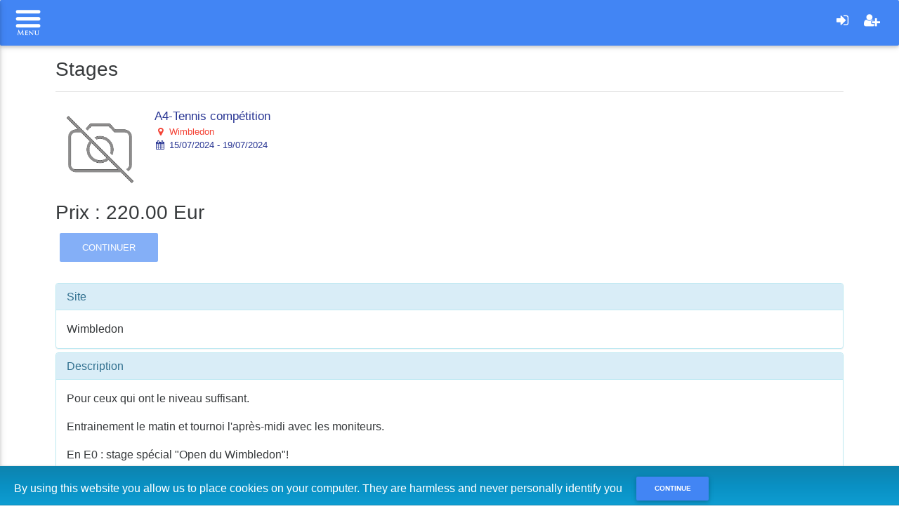

--- FILE ---
content_type: application/javascript
request_url: https://www3.iclub.be/js/bootstrap-select.min.js
body_size: 22471
content:
/*!
 * Bootstrap-select v1.13.9 (https://developer.snapappointments.com/bootstrap-select)
 *
 * Copyright 2012-2019 SnapAppointments, LLC
 * Licensed under MIT (https://github.com/snapappointments/bootstrap-select/blob/master/LICENSE)
 */

! function(e, t) {
    void 0 === e && void 0 !== window && (e = window), "function" == typeof define && define.amd ? define(["jquery"], function(e) {
        return t(e)
    }) : "object" == typeof module && module.exports ? module.exports = t(require("jquery")) : t(e.jQuery)
}(this, function(e) {
    ! function(z) {
        "use strict";
        var d = ["sanitize", "whiteList", "sanitizeFn"],
            l = ["background", "cite", "href", "itemtype", "longdesc", "poster", "src", "xlink:href"],
            e = {
                "*": ["class", "dir", "id", "lang", "role", "tabindex", "style", /^aria-[\w-]*$/i],
                a: ["target", "href", "title", "rel"],
                area: [],
                b: [],
                br: [],
                col: [],
                code: [],
                div: [],
                em: [],
                hr: [],
                h1: [],
                h2: [],
                h3: [],
                h4: [],
                h5: [],
                h6: [],
                i: [],
                img: ["src", "alt", "title", "width", "height"],
                li: [],
                ol: [],
                p: [],
                pre: [],
                s: [],
                small: [],
                span: [],
                sub: [],
                sup: [],
                strong: [],
                u: [],
                ul: []
            },
            r = /^(?:(?:https?|mailto|ftp|tel|file):|[^&:/?#]*(?:[/?#]|$))/gi,
            a = /^data:(?:image\/(?:bmp|gif|jpeg|jpg|png|tiff|webp)|video\/(?:mpeg|mp4|ogg|webm)|audio\/(?:mp3|oga|ogg|opus));base64,[a-z0-9+/]+=*$/i;

        function v(e, t) {
            var i = e.nodeName.toLowerCase();
            if (-1 !== z.inArray(i, t)) return -1 === z.inArray(i, l) || Boolean(e.nodeValue.match(r) || e.nodeValue.match(a));
            for (var s = z(t).filter(function(e, t) {
                    return t instanceof RegExp
                }), n = 0, o = s.length; n < o; n++)
                if (i.match(s[n])) return !0;
            return !1
        }

        function B(e, t, i) {
            if (i && "function" == typeof i) return i(e);
            for (var s = Object.keys(t), n = 0, o = e.length; n < o; n++)
                for (var l = e[n].querySelectorAll("*"), r = 0, a = l.length; r < a; r++) {
                    var c = l[r],
                        d = c.nodeName.toLowerCase();
                    if (-1 !== s.indexOf(d))
                        for (var h = [].slice.call(c.attributes), p = [].concat(t["*"] || [], t[d] || []), u = 0, f = h.length; u < f; u++) {
                            var m = h[u];
                            v(m, p) || c.removeAttribute(m.nodeName)
                        } else c.parentNode.removeChild(c)
                }
        }
        "classList" in document.createElement("_") || function(e) {
            if ("Element" in e) {
                var t = "classList",
                    i = "prototype",
                    s = e.Element[i],
                    n = Object,
                    o = function() {
                        var i = z(this);
                        return {
                            add: function(e) {
                                return e = Array.prototype.slice.call(arguments).join(" "), i.addClass(e)
                            },
                            remove: function(e) {
                                return e = Array.prototype.slice.call(arguments).join(" "), i.removeClass(e)
                            },
                            toggle: function(e, t) {
                                return i.toggleClass(e, t)
                            },
                            contains: function(e) {
                                return i.hasClass(e)
                            }
                        }
                    };
                if (n.defineProperty) {
                    var l = {
                        get: o,
                        enumerable: !0,
                        configurable: !0
                    };
                    try {
                        n.defineProperty(s, t, l)
                    } catch (e) {
                        void 0 !== e.number && -2146823252 !== e.number || (l.enumerable = !1, n.defineProperty(s, t, l))
                    }
                } else n[i].__defineGetter__ && s.__defineGetter__(t, o)
            }
        }(window);
        var t, c, i, s = document.createElement("_");
        if (s.classList.add("c1", "c2"), !s.classList.contains("c2")) {
            var n = DOMTokenList.prototype.add,
                o = DOMTokenList.prototype.remove;
            DOMTokenList.prototype.add = function() {
                Array.prototype.forEach.call(arguments, n.bind(this))
            }, DOMTokenList.prototype.remove = function() {
                Array.prototype.forEach.call(arguments, o.bind(this))
            }
        }
        if (s.classList.toggle("c3", !1), s.classList.contains("c3")) {
            var h = DOMTokenList.prototype.toggle;
            DOMTokenList.prototype.toggle = function(e, t) {
                return 1 in arguments && !this.contains(e) == !t ? t : h.call(this, e)
            }
        }

        function E(e) {
            var t, i = [],
                s = e.selectedOptions;
            if (e.multiple)
                for (var n = 0, o = s.length; n < o; n++) t = s[n], i.push(t.value || t.text);
            else i = e.value;
            return i
        }
        s = null, String.prototype.startsWith || (t = function() {
            try {
                var e = {},
                    t = Object.defineProperty,
                    i = t(e, e, e) && t
            } catch (e) {}
            return i
        }(), c = {}.toString, i = function(e) {
            if (null == this) throw new TypeError;
            var t = String(this);
            if (e && "[object RegExp]" == c.call(e)) throw new TypeError;
            var i = t.length,
                s = String(e),
                n = s.length,
                o = 1 < arguments.length ? arguments[1] : void 0,
                l = o ? Number(o) : 0;
            l != l && (l = 0);
            var r = Math.min(Math.max(l, 0), i);
            if (i < n + r) return !1;
            for (var a = -1; ++a < n;)
                if (t.charCodeAt(r + a) != s.charCodeAt(a)) return !1;
            return !0
        }, t ? t(String.prototype, "startsWith", {
            value: i,
            configurable: !0,
            writable: !0
        }) : String.prototype.startsWith = i), Object.keys || (Object.keys = function(e, t, i) {
            for (t in i = [], e) i.hasOwnProperty.call(e, t) && i.push(t);
            return i
        }), HTMLSelectElement && !HTMLSelectElement.prototype.hasOwnProperty("selectedOptions") && Object.defineProperty(HTMLSelectElement.prototype, "selectedOptions", {
            get: function() {
                return this.querySelectorAll(":checked")
            }
        });
        var p = {
            useDefault: !1,
            _set: z.valHooks.select.set
        };
        z.valHooks.select.set = function(e, t) {
            return t && !p.useDefault && z(e).data("selected", !0), p._set.apply(this, arguments)
        };
        var C = null,
            u = function() {
                try {
                    return new Event("change"), !0
                } catch (e) {
                    return !1
                }
            }();

        function $(e, t, i, s) {
            for (var n = ["display", "subtext", "tokens"], o = !1, l = 0; l < n.length; l++) {
                var r = n[l],
                    a = e[r];
                if (a && (a = a.toString(), "display" === r && (a = a.replace(/<[^>]+>/g, "")), s && (a = w(a)), a = a.toUpperCase(), o = "contains" === i ? 0 <= a.indexOf(t) : a.startsWith(t))) break
            }
            return o
        }

        function L(e) {
            return parseInt(e, 10) || 0
        }
        z.fn.triggerNative = function(e) {
            var t, i = this[0];
            i.dispatchEvent ? (u ? t = new Event(e, {
                bubbles: !0
            }) : (t = document.createEvent("Event")).initEvent(e, !0, !1), i.dispatchEvent(t)) : i.fireEvent ? ((t = document.createEventObject()).eventType = e, i.fireEvent("on" + e, t)) : this.trigger(e)
        };
        var f = {
                "\xc0": "A",
                "\xc1": "A",
                "\xc2": "A",
                "\xc3": "A",
                "\xc4": "A",
                "\xc5": "A",
                "\xe0": "a",
                "\xe1": "a",
                "\xe2": "a",
                "\xe3": "a",
                "\xe4": "a",
                "\xe5": "a",
                "\xc7": "C",
                "\xe7": "c",
                "\xd0": "D",
                "\xf0": "d",
                "\xc8": "E",
                "\xc9": "E",
                "\xca": "E",
                "\xcb": "E",
                "\xe8": "e",
                "\xe9": "e",
                "\xea": "e",
                "\xeb": "e",
                "\xcc": "I",
                "\xcd": "I",
                "\xce": "I",
                "\xcf": "I",
                "\xec": "i",
                "\xed": "i",
                "\xee": "i",
                "\xef": "i",
                "\xd1": "N",
                "\xf1": "n",
                "\xd2": "O",
                "\xd3": "O",
                "\xd4": "O",
                "\xd5": "O",
                "\xd6": "O",
                "\xd8": "O",
                "\xf2": "o",
                "\xf3": "o",
                "\xf4": "o",
                "\xf5": "o",
                "\xf6": "o",
                "\xf8": "o",
                "\xd9": "U",
                "\xda": "U",
                "\xdb": "U",
                "\xdc": "U",
                "\xf9": "u",
                "\xfa": "u",
                "\xfb": "u",
                "\xfc": "u",
                "\xdd": "Y",
                "\xfd": "y",
                "\xff": "y",
                "\xc6": "Ae",
                "\xe6": "ae",
                "\xde": "Th",
                "\xfe": "th",
                "\xdf": "ss",
                "\u0100": "A",
                "\u0102": "A",
                "\u0104": "A",
                "\u0101": "a",
                "\u0103": "a",
                "\u0105": "a",
                "\u0106": "C",
                "\u0108": "C",
                "\u010a": "C",
                "\u010c": "C",
                "\u0107": "c",
                "\u0109": "c",
                "\u010b": "c",
                "\u010d": "c",
                "\u010e": "D",
                "\u0110": "D",
                "\u010f": "d",
                "\u0111": "d",
                "\u0112": "E",
                "\u0114": "E",
                "\u0116": "E",
                "\u0118": "E",
                "\u011a": "E",
                "\u0113": "e",
                "\u0115": "e",
                "\u0117": "e",
                "\u0119": "e",
                "\u011b": "e",
                "\u011c": "G",
                "\u011e": "G",
                "\u0120": "G",
                "\u0122": "G",
                "\u011d": "g",
                "\u011f": "g",
                "\u0121": "g",
                "\u0123": "g",
                "\u0124": "H",
                "\u0126": "H",
                "\u0125": "h",
                "\u0127": "h",
                "\u0128": "I",
                "\u012a": "I",
                "\u012c": "I",
                "\u012e": "I",
                "\u0130": "I",
                "\u0129": "i",
                "\u012b": "i",
                "\u012d": "i",
                "\u012f": "i",
                "\u0131": "i",
                "\u0134": "J",
                "\u0135": "j",
                "\u0136": "K",
                "\u0137": "k",
                "\u0138": "k",
                "\u0139": "L",
                "\u013b": "L",
                "\u013d": "L",
                "\u013f": "L",
                "\u0141": "L",
                "\u013a": "l",
                "\u013c": "l",
                "\u013e": "l",
                "\u0140": "l",
                "\u0142": "l",
                "\u0143": "N",
                "\u0145": "N",
                "\u0147": "N",
                "\u014a": "N",
                "\u0144": "n",
                "\u0146": "n",
                "\u0148": "n",
                "\u014b": "n",
                "\u014c": "O",
                "\u014e": "O",
                "\u0150": "O",
                "\u014d": "o",
                "\u014f": "o",
                "\u0151": "o",
                "\u0154": "R",
                "\u0156": "R",
                "\u0158": "R",
                "\u0155": "r",
                "\u0157": "r",
                "\u0159": "r",
                "\u015a": "S",
                "\u015c": "S",
                "\u015e": "S",
                "\u0160": "S",
                "\u015b": "s",
                "\u015d": "s",
                "\u015f": "s",
                "\u0161": "s",
                "\u0162": "T",
                "\u0164": "T",
                "\u0166": "T",
                "\u0163": "t",
                "\u0165": "t",
                "\u0167": "t",
                "\u0168": "U",
                "\u016a": "U",
                "\u016c": "U",
                "\u016e": "U",
                "\u0170": "U",
                "\u0172": "U",
                "\u0169": "u",
                "\u016b": "u",
                "\u016d": "u",
                "\u016f": "u",
                "\u0171": "u",
                "\u0173": "u",
                "\u0174": "W",
                "\u0175": "w",
                "\u0176": "Y",
                "\u0177": "y",
                "\u0178": "Y",
                "\u0179": "Z",
                "\u017b": "Z",
                "\u017d": "Z",
                "\u017a": "z",
                "\u017c": "z",
                "\u017e": "z",
                "\u0132": "IJ",
                "\u0133": "ij",
                "\u0152": "Oe",
                "\u0153": "oe",
                "\u0149": "'n",
                "\u017f": "s"
            },
            m = /[\xc0-\xd6\xd8-\xf6\xf8-\xff\u0100-\u017f]/g,
            g = RegExp("[\\u0300-\\u036f\\ufe20-\\ufe2f\\u20d0-\\u20ff\\u1ab0-\\u1aff\\u1dc0-\\u1dff]", "g");

        function b(e) {
            return f[e]
        }

        function w(e) {
            return (e = e.toString()) && e.replace(m, b).replace(g, "")
        }
        var x, I, k, y, S, O = (x = {
                "&": "&amp;",
                "<": "&lt;",
                ">": "&gt;",
                '"': "&quot;",
                "'": "&#x27;",
                "`": "&#x60;"
            }, I = function(e) {
                return x[e]
            }, k = "(?:" + Object.keys(x).join("|") + ")", y = RegExp(k), S = RegExp(k, "g"), function(e) {
                return e = null == e ? "" : "" + e, y.test(e) ? e.replace(S, I) : e
            }),
            T = {
                32: " ",
                48: "0",
                49: "1",
                50: "2",
                51: "3",
                52: "4",
                53: "5",
                54: "6",
                55: "7",
                56: "8",
                57: "9",
                59: ";",
                65: "A",
                66: "B",
                67: "C",
                68: "D",
                69: "E",
                70: "F",
                71: "G",
                72: "H",
                73: "I",
                74: "J",
                75: "K",
                76: "L",
                77: "M",
                78: "N",
                79: "O",
                80: "P",
                81: "Q",
                82: "R",
                83: "S",
                84: "T",
                85: "U",
                86: "V",
                87: "W",
                88: "X",
                89: "Y",
                90: "Z",
                96: "0",
                97: "1",
                98: "2",
                99: "3",
                100: "4",
                101: "5",
                102: "6",
                103: "7",
                104: "8",
                105: "9"
            },
            A = 27,
            N = 13,
            D = 32,
            H = 9,
            P = 38,
            W = 40,
            M = {
                success: !1,
                major: "3"
            };
        try {
            M.full = (z.fn.dropdown.Constructor.VERSION || "").split(" ")[0].split("."), M.major = M.full[0], M.success = !0
        } catch (e) {}
        var R = 0,
            U = ".bs.select",
            j = {
                DISABLED: "disabled",
                DIVIDER: "divider",
                SHOW: "open",
                DROPUP: "dropup",
                MENU: "dropdown-menu",
                MENURIGHT: "dropdown-menu-right",
                MENULEFT: "dropdown-menu-left",
                BUTTONCLASS: "form-control-fixed",
                POPOVERHEADER: "popover-title",
                ICONBASE: "glyphicon",
                TICKICON: "glyphicon-ok"
            },
            V = {
                MENU: "." + j.MENU
            },
            F = {
                span: document.createElement("span"),
                i: document.createElement("i"),
                subtext: document.createElement("small"),
                a: document.createElement("a"),
                li: document.createElement("li"),
                whitespace: document.createTextNode("\xa0"),
                fragment: document.createDocumentFragment()
            };
        F.a.setAttribute("role", "option"), F.subtext.className = "text-muted", F.text = F.span.cloneNode(!1), F.text.className = "text", F.checkMark = F.span.cloneNode(!1);
        var _ = new RegExp(P + "|" + W),
            q = new RegExp("^" + H + "$|" + A),
            G = function(e, t, i) {
                var s = F.li.cloneNode(!1);
                return e && (1 === e.nodeType || 11 === e.nodeType ? s.appendChild(e) : s.innerHTML = e), void 0 !== t && "" !== t && (s.className = t), null != i && s.classList.add("optgroup-" + i), s
            },
            K = function(e, t, i) {
                var s = F.a.cloneNode(!0);
                return e && (11 === e.nodeType ? s.appendChild(e) : s.insertAdjacentHTML("beforeend", e)), void 0 !== t && "" !== t && (s.className = t), "4" === M.major && s.classList.add("dropdown-item"), i && s.setAttribute("style", i), s
            },
            Y = function(e, t) {
                var i, s, n = F.text.cloneNode(!1);
                if (e.content) n.innerHTML = e.content;
                else {
                    if (n.textContent = e.text, e.icon) {
                        var o = F.whitespace.cloneNode(!1);
                        (s = (!0 === t ? F.i : F.span).cloneNode(!1)).className = e.iconBase + " " + e.icon, F.fragment.appendChild(s), F.fragment.appendChild(o)
                    }
                    e.subtext && ((i = F.subtext.cloneNode(!1)).textContent = e.subtext, n.appendChild(i))
                }
                if (!0 === t)
                    for (; 0 < n.childNodes.length;) F.fragment.appendChild(n.childNodes[0]);
                else F.fragment.appendChild(n);
                return F.fragment
            },
            Z = function(e) {
                var t, i, s = F.text.cloneNode(!1);
                if (s.innerHTML = e.label, e.icon) {
                    var n = F.whitespace.cloneNode(!1);
                    (i = F.span.cloneNode(!1)).className = e.iconBase + " " + e.icon, F.fragment.appendChild(i), F.fragment.appendChild(n)
                }
                return e.subtext && ((t = F.subtext.cloneNode(!1)).textContent = e.subtext, s.appendChild(t)), F.fragment.appendChild(s), F.fragment
            },
            J = function(e, t) {
                var i = this;
                p.useDefault || (z.valHooks.select.set = p._set, p.useDefault = !0), this.$element = z(e), this.$newElement = null, this.$button = null, this.$menu = null, this.options = t, this.selectpicker = {
                    main: {},
                    current: {},
                    search: {},
                    view: {},
                    keydown: {
                        keyHistory: "",
                        resetKeyHistory: {
                            start: function() {
                                return setTimeout(function() {
                                    i.selectpicker.keydown.keyHistory = ""
                                }, 800)
                            }
                        }
                    }
                }, null === this.options.title && (this.options.title = this.$element.attr("title"));
                var s = this.options.windowPadding;
                "number" == typeof s && (this.options.windowPadding = [s, s, s, s]), this.val = J.prototype.val, this.render = J.prototype.render, this.refresh = J.prototype.refresh, this.setStyle = J.prototype.setStyle, this.selectAll = J.prototype.selectAll, this.deselectAll = J.prototype.deselectAll, this.destroy = J.prototype.destroy, this.remove = J.prototype.remove, this.show = J.prototype.show, this.hide = J.prototype.hide, this.init()
            };

        function Q(e) {
            var r, a = arguments,
                c = e;
            if ([].shift.apply(a), !M.success) {
                try {
                    M.full = (z.fn.dropdown.Constructor.VERSION || "").split(" ")[0].split(".")
                } catch (e) {
                    J.BootstrapVersion ? M.full = J.BootstrapVersion.split(" ")[0].split(".") : (M.full = [M.major, "0", "0"], console.warn("There was an issue retrieving Bootstrap's version. Ensure Bootstrap is being loaded before bootstrap-select and there is no namespace collision. If loading Bootstrap asynchronously, the version may need to be manually specified via $.fn.selectpicker.Constructor.BootstrapVersion.", e))
                }
                M.major = M.full[0], M.success = !0
            }
            if ("4" === M.major) {
                var t = [];
                J.DEFAULTS.style === j.BUTTONCLASS && t.push({
                    name: "style",
                    className: "BUTTONCLASS"
                }), J.DEFAULTS.iconBase === j.ICONBASE && t.push({
                    name: "iconBase",
                    className: "ICONBASE"
                }), J.DEFAULTS.tickIcon === j.TICKICON && t.push({
                    name: "tickIcon",
                    className: "TICKICON"
                }), j.DIVIDER = "dropdown-divider", j.SHOW = "show", j.BUTTONCLASS = "btn-light", j.POPOVERHEADER = "popover-header", j.ICONBASE = "", j.TICKICON = "bs-ok-default";
                for (var i = 0; i < t.length; i++) {
                    e = t[i];
                    J.DEFAULTS[e.name] = j[e.className]
                }
            }
            var s = this.each(function() {
                var e = z(this);
                if (e.is("select")) {
                    var t = e.data("selectpicker"),
                        i = "object" == typeof c && c;
                    if (t) {
                        if (i)
                            for (var s in i) i.hasOwnProperty(s) && (t.options[s] = i[s])
                    } else {
                        var n = e.data();
                        for (var o in n) n.hasOwnProperty(o) && -1 !== z.inArray(o, d) && delete n[o];
                        var l = z.extend({}, J.DEFAULTS, z.fn.selectpicker.defaults || {}, n, i);
                        l.template = z.extend({}, J.DEFAULTS.template, z.fn.selectpicker.defaults ? z.fn.selectpicker.defaults.template : {}, n.template, i.template), e.data("selectpicker", t = new J(this, l))
                    }
                    "string" == typeof c && (r = t[c] instanceof Function ? t[c].apply(t, a) : t.options[c])
                }
            });
            return void 0 !== r ? r : s
        }
        J.VERSION = "1.13.9", J.DEFAULTS = {
            noneSelectedText: "Nothing selected",
            noneResultsText: "No results matched {0}",
            countSelectedText: function(e, t) {
                return 1 == e ? "{0} item selected" : "{0} items selected"
            },
            maxOptionsText: function(e, t) {
                return [1 == e ? "Limit reached ({n} item max)" : "Limit reached ({n} items max)", 1 == t ? "Group limit reached ({n} item max)" : "Group limit reached ({n} items max)"]
            },
            selectAllText: "Select All",
            deselectAllText: "Deselect All",
            doneButton: !1,
            doneButtonText: "Close",
            multipleSeparator: ", ",
            styleBase: "btn",
            style: j.BUTTONCLASS,
            size: "auto",
            title: null,
            selectedTextFormat: "values",
            width: !1,
            container: !1,
            hideDisabled: !1,
            showSubtext: !1,
            showIcon: !0,
            showContent: !0,
            dropupAuto: !0,
            header: !1,
            liveSearch: !1,
            liveSearchPlaceholder: null,
            liveSearchNormalize: !1,
            liveSearchStyle: "contains",
            actionsBox: !1,
            iconBase: j.ICONBASE,
            tickIcon: j.TICKICON,
            showTick: !1,
            template: {
                caret: '<span class="caret"></span>'
            },
            maxOptions: !1,
            mobile: !1,
            selectOnTab: !1,
            dropdownAlignRight: !1,
            windowPadding: 0,
            virtualScroll: 600,
            display: !1,
            sanitize: !0,
            sanitizeFn: null,
            whiteList: e
        }, J.prototype = {
            constructor: J,
            init: function() {
                var i = this,
                    e = this.$element.attr("id");
                this.selectId = R++, this.$element[0].classList.add("bs-select-hidden"), this.multiple = this.$element.prop("multiple"), this.autofocus = this.$element.prop("autofocus"), this.options.showTick = this.$element[0].classList.contains("show-tick"), this.$newElement = this.createDropdown(), this.$element.after(this.$newElement).prependTo(this.$newElement), this.$button = this.$newElement.children("button"), this.$menu = this.$newElement.children(V.MENU), this.$menuInner = this.$menu.children(".inner"), this.$searchbox = this.$menu.find("input"), this.$element[0].classList.remove("bs-select-hidden"), !0 === this.options.dropdownAlignRight && this.$menu[0].classList.add(j.MENURIGHT), void 0 !== e && this.$button.attr("data-id", e), this.checkDisabled(), this.clickListener(), this.options.liveSearch && this.liveSearchListener(), this.setStyle(), this.render(), this.setWidth(), this.options.container ? this.selectPosition() : this.$element.on("hide" + U, function() {
                    if (i.isVirtual()) {
                        var e = i.$menuInner[0],
                            t = e.firstChild.cloneNode(!1);
                        e.replaceChild(t, e.firstChild), e.scrollTop = 0
                    }
                }), this.$menu.data("this", this), this.$newElement.data("this", this), this.options.mobile && this.mobile(), this.$newElement.on({
                    "hide.bs.dropdown": function(e) {
                        i.$menuInner.attr("aria-expanded", !1), i.$element.trigger("hide" + U, e)
                    },
                    "hidden.bs.dropdown": function(e) {
                        i.$element.trigger("hidden" + U, e)
                    },
                    "show.bs.dropdown": function(e) {
                        i.$menuInner.attr("aria-expanded", !0), i.$element.trigger("show" + U, e)
                    },
                    "shown.bs.dropdown": function(e) {
                        i.$element.trigger("shown" + U, e)
                    }
                }), i.$element[0].hasAttribute("required") && this.$element.on("invalid" + U, function() {
                    i.$button[0].classList.add("bs-invalid"), i.$element.on("shown" + U + ".invalid", function() {
                        i.$element.val(i.$element.val()).off("shown" + U + ".invalid")
                    }).on("rendered" + U, function() {
                        this.validity.valid && i.$button[0].classList.remove("bs-invalid"), i.$element.off("rendered" + U)
                    }), i.$button.on("blur" + U, function() {
                        i.$element.trigger("focus").trigger("blur"), i.$button.off("blur" + U)
                    })
                }), setTimeout(function() {
                    i.createLi(), i.$element.trigger("loaded" + U)
                })
            },
            createDropdown: function() {
                var e = this.multiple || this.options.showTick ? " show-tick" : "",
                    t = "",
                    i = this.autofocus ? " autofocus" : "";
                M.major < 4 && this.$element.parent().hasClass("input-group") && (t = " input-group-btn");
                var s, n = "",
                    o = "",
                    l = "",
                    r = "";
                return this.options.header && (n = '<div class="' + j.POPOVERHEADER + '"><button type="button" class="close" aria-hidden="true">&times;</button>' + this.options.header + "</div>"), this.options.liveSearch && (o = '<div class="bs-searchbox"><input type="text" class="form-control" autocomplete="off"' + (null === this.options.liveSearchPlaceholder ? "" : ' placeholder="' + O(this.options.liveSearchPlaceholder) + '"') + ' role="textbox" aria-label="Search"></div>'), this.multiple && this.options.actionsBox && (l = '<div class="bs-actionsbox"><div class="btn-group btn-group-sm btn-block"><button type="button" class="actions-btn bs-select-all btn ' + j.BUTTONCLASS + '">' + this.options.selectAllText + '</button><button type="button" class="actions-btn bs-deselect-all btn ' + j.BUTTONCLASS + '">' + this.options.deselectAllText + "</button></div></div>"), this.multiple && this.options.doneButton && (r = '<div class="bs-donebutton"><div class="btn-group btn-block"><button type="button" class="btn btn-sm ' + j.BUTTONCLASS + '">' + this.options.doneButtonText + "</button></div></div>"), s = '<div class="dropdown bootstrap-select' + e + t + '"><button type="button" class="' + this.options.styleBase + ' dropdown-toggle" ' + ("static" === this.options.display ? 'data-display="static"' : "") + 'data-toggle="dropdown"' + i + ' role="button"><div class="filter-option"><div class="filter-option-inner"><div class="filter-option-inner-inner"></div></div> </div>' + ("4" === M.major ? "" : '<span class="bs-caret">' + this.options.template.caret + "</span>") + '</button><div class="' + j.MENU + " " + ("4" === M.major ? "" : j.SHOW) + '" role="combobox">' + n + o + l + '<div class="inner ' + j.SHOW + '" role="listbox" aria-expanded="false" tabindex="-1"><ul class="' + j.MENU + " inner " + ("4" === M.major ? j.SHOW : "") + '"></ul></div>' + r + "</div></div>", z(s)
            },
            setPositionData: function() {
                this.selectpicker.view.canHighlight = [];
                for (var e = 0; e < this.selectpicker.current.data.length; e++) {
                    var t = this.selectpicker.current.data[e],
                        i = !0;
                    "divider" === t.type ? (i = !1, t.height = this.sizeInfo.dividerHeight) : "optgroup-label" === t.type ? (i = !1, t.height = this.sizeInfo.dropdownHeaderHeight) : t.height = this.sizeInfo.liHeight, t.disabled && (i = !1), this.selectpicker.view.canHighlight.push(i), t.position = (0 === e ? 0 : this.selectpicker.current.data[e - 1].position) + t.height
                }
            },
            isVirtual: function() {
                return !1 !== this.options.virtualScroll && this.selectpicker.main.elements.length >= this.options.virtualScroll || !0 === this.options.virtualScroll
            },
            createView: function(T, e) {
                e = e || 0;
                var A = this;
                this.selectpicker.current = T ? this.selectpicker.search : this.selectpicker.main;
                var N, D, H = [];

                function i(e, t) {
                    var i, s, n, o, l, r, a, c, d, h, p = A.selectpicker.current.elements.length,
                        u = [],
                        f = !0,
                        m = A.isVirtual();
                    A.selectpicker.view.scrollTop = e, !0 === m && A.sizeInfo.hasScrollBar && A.$menu[0].offsetWidth > A.sizeInfo.totalMenuWidth && (A.sizeInfo.menuWidth = A.$menu[0].offsetWidth, A.sizeInfo.totalMenuWidth = A.sizeInfo.menuWidth + A.sizeInfo.scrollBarWidth, A.$menu.css("min-width", A.sizeInfo.menuWidth)), i = Math.ceil(A.sizeInfo.menuInnerHeight / A.sizeInfo.liHeight * 1.5), s = Math.round(p / i) || 1;
                    for (var v = 0; v < s; v++) {
                        var g = (v + 1) * i;
                        if (v === s - 1 && (g = p), u[v] = [v * i + (v ? 1 : 0), g], !p) break;
                        void 0 === l && e <= A.selectpicker.current.data[g - 1].position - A.sizeInfo.menuInnerHeight && (l = v)
                    }
                    if (void 0 === l && (l = 0), r = [A.selectpicker.view.position0, A.selectpicker.view.position1], n = Math.max(0, l - 1), o = Math.min(s - 1, l + 1), A.selectpicker.view.position0 = !1 === m ? 0 : Math.max(0, u[n][0]) || 0, A.selectpicker.view.position1 = !1 === m ? p : Math.min(p, u[o][1]) || 0, a = r[0] !== A.selectpicker.view.position0 || r[1] !== A.selectpicker.view.position1, void 0 !== A.activeIndex && (D = A.selectpicker.main.elements[A.prevActiveIndex], H = A.selectpicker.main.elements[A.activeIndex], N = A.selectpicker.main.elements[A.selectedIndex], t && (A.activeIndex !== A.selectedIndex && H && H.length && (H.classList.remove("active"), H.firstChild && H.firstChild.classList.remove("active")), A.activeIndex = void 0), A.activeIndex && A.activeIndex !== A.selectedIndex && N && N.length && (N.classList.remove("active"), N.firstChild && N.firstChild.classList.remove("active"))), void 0 !== A.prevActiveIndex && A.prevActiveIndex !== A.activeIndex && A.prevActiveIndex !== A.selectedIndex && D && D.length && (D.classList.remove("active"), D.firstChild && D.firstChild.classList.remove("active")), (t || a) && (c = A.selectpicker.view.visibleElements ? A.selectpicker.view.visibleElements.slice() : [], A.selectpicker.view.visibleElements = !1 === m ? A.selectpicker.current.elements : A.selectpicker.current.elements.slice(A.selectpicker.view.position0, A.selectpicker.view.position1), A.setOptionStatus(), (T || !1 === m && t) && (d = c, h = A.selectpicker.view.visibleElements, f = !(d.length === h.length && d.every(function(e, t) {
                            return e === h[t]
                        }))), (t || !0 === m) && f)) {
                        var b, w, x = A.$menuInner[0],
                            I = document.createDocumentFragment(),
                            k = x.firstChild.cloneNode(!1),
                            $ = A.selectpicker.view.visibleElements,
                            y = [];
                        x.replaceChild(k, x.firstChild);
                        v = 0;
                        for (var S = $.length; v < S; v++) {
                            var E, C, O = $[v];
                            A.options.sanitize && (E = O.lastChild) && (C = A.selectpicker.current.data[v + A.selectpicker.view.position0]) && C.content && !C.sanitized && (y.push(E), C.sanitized = !0), I.appendChild(O)
                        }
                        A.options.sanitize && y.length && B(y, A.options.whiteList, A.options.sanitizeFn), !0 === m && (b = 0 === A.selectpicker.view.position0 ? 0 : A.selectpicker.current.data[A.selectpicker.view.position0 - 1].position, w = A.selectpicker.view.position1 > p - 1 ? 0 : A.selectpicker.current.data[p - 1].position - A.selectpicker.current.data[A.selectpicker.view.position1 - 1].position, x.firstChild.style.marginTop = b + "px", x.firstChild.style.marginBottom = w + "px"), x.firstChild.appendChild(I)
                    }
                    if (A.prevActiveIndex = A.activeIndex, A.options.liveSearch) {
                        if (T && t) {
                            var z, L = 0;
                            A.selectpicker.view.canHighlight[L] || (L = 1 + A.selectpicker.view.canHighlight.slice(1).indexOf(!0)), z = A.selectpicker.view.visibleElements[L], A.selectpicker.view.currentActive && (A.selectpicker.view.currentActive.classList.remove("active"), A.selectpicker.view.currentActive.firstChild && A.selectpicker.view.currentActive.firstChild.classList.remove("active")), z && (z.classList.add("active"), z.firstChild && z.firstChild.classList.add("active")), A.activeIndex = (A.selectpicker.current.data[L] || {}).index
                        }
                    } else A.$menuInner.trigger("focus")
                }
                this.setPositionData(), i(e, !0), this.$menuInner.off("scroll.createView").on("scroll.createView", function(e, t) {
                    A.noScroll || i(this.scrollTop, t), A.noScroll = !1
                }), z(window).off("resize" + U + "." + this.selectId + ".createView").on("resize" + U + "." + this.selectId + ".createView", function() {
                    A.$newElement.hasClass(j.SHOW) && i(A.$menuInner[0].scrollTop)
                })
            },
            setPlaceholder: function() {
                var e = !1;
                if (this.options.title && !this.multiple) {
                    this.selectpicker.view.titleOption || (this.selectpicker.view.titleOption = document.createElement("option")), e = !0;
                    var t = this.$element[0],
                        i = !1,
                        s = !this.selectpicker.view.titleOption.parentNode;
                    if (s) this.selectpicker.view.titleOption.className = "bs-title-option", this.selectpicker.view.titleOption.value = "", i = void 0 === z(t.options[t.selectedIndex]).attr("selected") && void 0 === this.$element.data("selected");
                    (s || 0 !== this.selectpicker.view.titleOption.index) && t.insertBefore(this.selectpicker.view.titleOption, t.firstChild), i && (t.selectedIndex = 0)
                }
                return e
            },
            createLi: function() {
                var a = this,
                    f = this.options.iconBase,
                    m = ':not([hidden]):not([data-hidden="true"])',
                    v = [],
                    g = [],
                    c = 0,
                    b = 0,
                    e = this.setPlaceholder() ? 1 : 0;
                this.options.hideDisabled && (m += ":not(:disabled)"), !a.options.showTick && !a.multiple || F.checkMark.parentNode || (F.checkMark.className = f + " " + a.options.tickIcon + " check-mark", F.a.appendChild(F.checkMark));
                var t = this.$element[0].querySelectorAll("select > *" + m);

                function w(e) {
                    var t = g[g.length - 1];
                    t && "divider" === t.type && (t.optID || e.optID) || ((e = e || {}).type = "divider", v.push(G(!1, j.DIVIDER, e.optID ? e.optID + "div" : void 0)), g.push(e))
                }

                function x(e, t) {
                    if ((t = t || {}).divider = "true" === e.getAttribute("data-divider"), t.divider) w({
                        optID: t.optID
                    });
                    else {
                        var i = g.length,
                            s = e.style.cssText,
                            n = s ? O(s) : "",
                            o = (e.className || "") + (t.optgroupClass || "");
                        t.optID && (o = "opt " + o), t.text = e.textContent, t.content = e.getAttribute("data-content"), t.tokens = e.getAttribute("data-tokens"), t.subtext = e.getAttribute("data-subtext"), t.icon = e.getAttribute("data-icon"), t.iconBase = f;
                        var l = Y(t);
                        v.push(G(K(l, o, n), "", t.optID)), e.liIndex = i, t.display = t.content || t.text, t.type = "option", t.index = i, t.option = e, t.disabled = t.disabled || e.disabled, g.push(t);
                        var r = 0;
                        t.display && (r += t.display.length), t.subtext && (r += t.subtext.length), t.icon && (r += 1), c < r && (c = r, a.selectpicker.view.widestOption = v[v.length - 1])
                    }
                }

                function i(e, t) {
                    var i = t[e],
                        s = t[e - 1],
                        n = t[e + 1],
                        o = i.querySelectorAll("option" + m);
                    if (o.length) {
                        var l, r, a = {
                                label: O(i.label),
                                subtext: i.getAttribute("data-subtext"),
                                icon: i.getAttribute("data-icon"),
                                iconBase: f
                            },
                            c = " " + (i.className || "");
                        b++, s && w({
                            optID: b
                        });
                        var d = Z(a);
                        v.push(G(d, "dropdown-header" + c, b)), g.push({
                            display: a.label,
                            subtext: a.subtext,
                            type: "optgroup-label",
                            optID: b
                        });
                        for (var h = 0, p = o.length; h < p; h++) {
                            var u = o[h];
                            0 === h && (r = (l = g.length - 1) + p), x(u, {
                                headerIndex: l,
                                lastIndex: r,
                                optID: b,
                                optgroupClass: c,
                                disabled: i.disabled
                            })
                        }
                        n && w({
                            optID: b
                        })
                    }
                }
                for (var s = t.length; e < s; e++) {
                    var n = t[e];
                    "OPTGROUP" !== n.tagName ? x(n, {}) : i(e, t)
                }
                this.selectpicker.main.elements = v, this.selectpicker.main.data = g, this.selectpicker.current = this.selectpicker.main
            },
            findLis: function() {
                return this.$menuInner.find(".inner > li")
            },
            render: function() {
                this.setPlaceholder();
                var e, t, i = this,
                    s = this.$element[0].selectedOptions,
                    n = s.length,
                    o = this.$button[0],
                    l = o.querySelector(".filter-option-inner-inner"),
                    r = document.createTextNode(this.options.multipleSeparator),
                    a = F.fragment.cloneNode(!1),
                    c = !1;
                if (this.togglePlaceholder(), this.tabIndex(), "static" === this.options.selectedTextFormat) a = Y({
                    text: this.options.title
                }, !0);
                else if ((e = this.multiple && -1 !== this.options.selectedTextFormat.indexOf("count") && 1 < n) && (e = 1 < (t = this.options.selectedTextFormat.split(">")).length && n > t[1] || 1 === t.length && 2 <= n), !1 === e) {
                    for (var d = 0; d < n && d < 50; d++) {
                        var h = s[d],
                            p = {},
                            u = {
                                content: h.getAttribute("data-content"),
                                subtext: h.getAttribute("data-subtext"),
                                icon: h.getAttribute("data-icon")
                            };
                        this.multiple && 0 < d && a.appendChild(r.cloneNode(!1)), h.title ? p.text = h.title : u.content && i.options.showContent ? (p.content = u.content.toString(), c = !0) : (i.options.showIcon && (p.icon = u.icon, p.iconBase = this.options.iconBase), i.options.showSubtext && !i.multiple && u.subtext && (p.subtext = " " + u.subtext), p.text = h.textContent.trim()), a.appendChild(Y(p, !0))
                    }
                    49 < n && a.appendChild(document.createTextNode("..."))
                } else {
                    var f = ':not([hidden]):not([data-hidden="true"]):not([data-divider="true"])';
                    this.options.hideDisabled && (f += ":not(:disabled)");
                    var m = this.$element[0].querySelectorAll("select > option" + f + ", optgroup" + f + " option" + f).length,
                        v = "function" == typeof this.options.countSelectedText ? this.options.countSelectedText(n, m) : this.options.countSelectedText;
                    a = Y({
                        text: v.replace("{0}", n.toString()).replace("{1}", m.toString())
                    }, !0)
                }
                if (null == this.options.title && (this.options.title = this.$element.attr("title")), a.childNodes.length || (a = Y({
                        text: void 0 !== this.options.title ? this.options.title : this.options.noneSelectedText
                    }, !0)), o.title = a.textContent.replace(/<[^>]*>?/g, "").trim(), this.options.sanitize && c && B([a], i.options.whiteList, i.options.sanitizeFn), l.innerHTML = "", l.appendChild(a), M.major < 4 && this.$newElement[0].classList.contains("bs3-has-addon")) {
                    var g = o.querySelector(".filter-expand"),
                        b = l.cloneNode(!0);
                    b.className = "filter-expand", g ? o.replaceChild(b, g) : o.appendChild(b)
                }
                this.$element.trigger("rendered" + U)
            },
            setStyle: function(e, t) {
                var i, s = this.$button[0],
                    n = this.$newElement[0],
                    o = this.options.style.trim();
                this.$element.attr("class") && this.$newElement.addClass(this.$element.attr("class").replace(/selectpicker|mobile-device|bs-select-hidden|validate\[.*\]/gi, "")), M.major < 4 && (n.classList.add("bs3"), n.parentNode.classList.contains("input-group") && (n.previousElementSibling || n.nextElementSibling) && (n.previousElementSibling || n.nextElementSibling).classList.contains("input-group-addon") && n.classList.add("bs3-has-addon")), i = e ? e.trim() : o, "add" == t ? i && s.classList.add.apply(s.classList, i.split(" ")) : "remove" == t ? i && s.classList.remove.apply(s.classList, i.split(" ")) : (o && s.classList.remove.apply(s.classList, o.split(" ")), i && s.classList.add.apply(s.classList, i.split(" ")))
            },
            liHeight: function(e) {
                if (e || !1 !== this.options.size && !this.sizeInfo) {
                    this.sizeInfo || (this.sizeInfo = {});
                    var t = document.createElement("div"),
                        i = document.createElement("div"),
                        s = document.createElement("div"),
                        n = document.createElement("ul"),
                        o = document.createElement("li"),
                        l = document.createElement("li"),
                        r = document.createElement("li"),
                        a = document.createElement("a"),
                        c = document.createElement("span"),
                        d = this.options.header && 0 < this.$menu.find("." + j.POPOVERHEADER).length ? this.$menu.find("." + j.POPOVERHEADER)[0].cloneNode(!0) : null,
                        h = this.options.liveSearch ? document.createElement("div") : null,
                        p = this.options.actionsBox && this.multiple && 0 < this.$menu.find(".bs-actionsbox").length ? this.$menu.find(".bs-actionsbox")[0].cloneNode(!0) : null,
                        u = this.options.doneButton && this.multiple && 0 < this.$menu.find(".bs-donebutton").length ? this.$menu.find(".bs-donebutton")[0].cloneNode(!0) : null,
                        f = this.$element.find("option")[0];
                    if (this.sizeInfo.selectWidth = this.$newElement[0].offsetWidth, c.className = "text", a.className = "dropdown-item " + (f ? f.className : ""), t.className = this.$menu[0].parentNode.className + " " + j.SHOW, t.style.width = this.sizeInfo.selectWidth + "px", "auto" === this.options.width && (i.style.minWidth = 0), i.className = j.MENU + " " + j.SHOW, s.className = "inner " + j.SHOW, n.className = j.MENU + " inner " + ("4" === M.major ? j.SHOW : ""), o.className = j.DIVIDER, l.className = "dropdown-header", c.appendChild(document.createTextNode("\u200b")), a.appendChild(c), r.appendChild(a), l.appendChild(c.cloneNode(!0)), this.selectpicker.view.widestOption && n.appendChild(this.selectpicker.view.widestOption.cloneNode(!0)), n.appendChild(r), n.appendChild(o), n.appendChild(l), d && i.appendChild(d), h) {
                        var m = document.createElement("input");
                        h.className = "bs-searchbox", m.className = "form-control", h.appendChild(m), i.appendChild(h)
                    }
                    p && i.appendChild(p), s.appendChild(n), i.appendChild(s), u && i.appendChild(u), t.appendChild(i), document.body.appendChild(t);
                    var v, g = r.offsetHeight,
                        b = l ? l.offsetHeight : 0,
                        w = d ? d.offsetHeight : 0,
                        x = h ? h.offsetHeight : 0,
                        I = p ? p.offsetHeight : 0,
                        k = u ? u.offsetHeight : 0,
                        $ = z(o).outerHeight(!0),
                        y = !!window.getComputedStyle && window.getComputedStyle(i),
                        S = i.offsetWidth,
                        E = y ? null : z(i),
                        C = {
                            vert: L(y ? y.paddingTop : E.css("paddingTop")) + L(y ? y.paddingBottom : E.css("paddingBottom")) + L(y ? y.borderTopWidth : E.css("borderTopWidth")) + L(y ? y.borderBottomWidth : E.css("borderBottomWidth")),
                            horiz: L(y ? y.paddingLeft : E.css("paddingLeft")) + L(y ? y.paddingRight : E.css("paddingRight")) + L(y ? y.borderLeftWidth : E.css("borderLeftWidth")) + L(y ? y.borderRightWidth : E.css("borderRightWidth"))
                        },
                        O = {
                            vert: C.vert + L(y ? y.marginTop : E.css("marginTop")) + L(y ? y.marginBottom : E.css("marginBottom")) + 2,
                            horiz: C.horiz + L(y ? y.marginLeft : E.css("marginLeft")) + L(y ? y.marginRight : E.css("marginRight")) + 2
                        };
                    s.style.overflowY = "scroll", v = i.offsetWidth - S, document.body.removeChild(t), this.sizeInfo.liHeight = g, this.sizeInfo.dropdownHeaderHeight = b, this.sizeInfo.headerHeight = w, this.sizeInfo.searchHeight = x, this.sizeInfo.actionsHeight = I, this.sizeInfo.doneButtonHeight = k, this.sizeInfo.dividerHeight = $, this.sizeInfo.menuPadding = C, this.sizeInfo.menuExtras = O, this.sizeInfo.menuWidth = S, this.sizeInfo.totalMenuWidth = this.sizeInfo.menuWidth, this.sizeInfo.scrollBarWidth = v, this.sizeInfo.selectHeight = this.$newElement[0].offsetHeight, this.setPositionData()
                }
            },
            getSelectPosition: function() {
                var e, t = z(window),
                    i = this.$newElement.offset(),
                    s = z(this.options.container);
                this.options.container && s.length && !s.is("body") ? ((e = s.offset()).top += parseInt(s.css("borderTopWidth")), e.left += parseInt(s.css("borderLeftWidth"))) : e = {
                    top: 0,
                    left: 0
                };
                var n = this.options.windowPadding;
                this.sizeInfo.selectOffsetTop = i.top - e.top - t.scrollTop(), this.sizeInfo.selectOffsetBot = t.height() - this.sizeInfo.selectOffsetTop - this.sizeInfo.selectHeight - e.top - n[2], this.sizeInfo.selectOffsetLeft = i.left - e.left - t.scrollLeft(), this.sizeInfo.selectOffsetRight = t.width() - this.sizeInfo.selectOffsetLeft - this.sizeInfo.selectWidth - e.left - n[1], this.sizeInfo.selectOffsetTop -= n[0], this.sizeInfo.selectOffsetLeft -= n[3]
            },
            setMenuSize: function(e) {
                this.getSelectPosition();
                var t, i, s, n, o, l, r, a = this.sizeInfo.selectWidth,
                    c = this.sizeInfo.liHeight,
                    d = this.sizeInfo.headerHeight,
                    h = this.sizeInfo.searchHeight,
                    p = this.sizeInfo.actionsHeight,
                    u = this.sizeInfo.doneButtonHeight,
                    f = this.sizeInfo.dividerHeight,
                    m = this.sizeInfo.menuPadding,
                    v = 0;
                if (this.options.dropupAuto && (r = c * this.selectpicker.current.elements.length + m.vert, this.$newElement.toggleClass(j.DROPUP, this.sizeInfo.selectOffsetTop - this.sizeInfo.selectOffsetBot > this.sizeInfo.menuExtras.vert && r + this.sizeInfo.menuExtras.vert + 50 > this.sizeInfo.selectOffsetBot)), "auto" === this.options.size) n = 3 < this.selectpicker.current.elements.length ? 3 * this.sizeInfo.liHeight + this.sizeInfo.menuExtras.vert - 2 : 0, i = this.sizeInfo.selectOffsetBot - this.sizeInfo.menuExtras.vert, s = n + d + h + p + u, l = Math.max(n - m.vert, 0), this.$newElement.hasClass(j.DROPUP) && (i = this.sizeInfo.selectOffsetTop - this.sizeInfo.menuExtras.vert), t = (o = i) - d - h - p - u - m.vert;
                else if (this.options.size && "auto" != this.options.size && this.selectpicker.current.elements.length > this.options.size) {
                    for (var g = 0; g < this.options.size; g++) "divider" === this.selectpicker.current.data[g].type && v++;
                    t = (i = c * this.options.size + v * f + m.vert) - m.vert, o = i + d + h + p + u, s = l = ""
                }
                "auto" === this.options.dropdownAlignRight && this.$menu.toggleClass(j.MENURIGHT, this.sizeInfo.selectOffsetLeft > this.sizeInfo.selectOffsetRight && this.sizeInfo.selectOffsetRight < this.sizeInfo.totalMenuWidth - a), this.$menu.css({
                    "max-height": o + "px",
                    overflow: "hidden",
                    "min-height": s + "px"
                }), this.$menuInner.css({
                    "max-height": t + "px",
                    "overflow-y": "auto",
                    "min-height": l + "px"
                }), this.sizeInfo.menuInnerHeight = Math.max(t, 1), this.selectpicker.current.data.length && this.selectpicker.current.data[this.selectpicker.current.data.length - 1].position > this.sizeInfo.menuInnerHeight && (this.sizeInfo.hasScrollBar = !0, this.sizeInfo.totalMenuWidth = this.sizeInfo.menuWidth + this.sizeInfo.scrollBarWidth, this.$menu.css("min-width", this.sizeInfo.totalMenuWidth)), this.dropdown && this.dropdown._popper && this.dropdown._popper.update()
            },
            setSize: function(e) {
                if (this.liHeight(e), this.options.header && this.$menu.css("padding-top", 0), !1 !== this.options.size) {
                    var t, i = this,
                        s = z(window),
                        n = 0;
                    if (this.setMenuSize(), this.options.liveSearch && this.$searchbox.off("input.setMenuSize propertychange.setMenuSize").on("input.setMenuSize propertychange.setMenuSize", function() {
                            return i.setMenuSize()
                        }), "auto" === this.options.size ? s.off("resize" + U + "." + this.selectId + ".setMenuSize scroll" + U + "." + this.selectId + ".setMenuSize").on("resize" + U + "." + this.selectId + ".setMenuSize scroll" + U + "." + this.selectId + ".setMenuSize", function() {
                            return i.setMenuSize()
                        }) : this.options.size && "auto" != this.options.size && this.selectpicker.current.elements.length > this.options.size && s.off("resize" + U + "." + this.selectId + ".setMenuSize scroll" + U + "." + this.selectId + ".setMenuSize"), e) n = this.$menuInner[0].scrollTop;
                    else if (!i.multiple) {
                        var o = i.$element[0];
                        "number" == typeof(t = (o.options[o.selectedIndex] || {}).liIndex) && !1 !== i.options.size && (n = (n = i.sizeInfo.liHeight * t) - i.sizeInfo.menuInnerHeight / 2 + i.sizeInfo.liHeight / 2)
                    }
                    i.createView(!1, n)
                }
            },
            setWidth: function() {
                var i = this;
                "auto" === this.options.width ? requestAnimationFrame(function() {
                    i.$menu.css("min-width", "0"), i.$element.on("loaded" + U, function() {
                        i.liHeight(), i.setMenuSize();
                        var e = i.$newElement.clone().appendTo("body"),
                            t = e.css("width", "auto").children("button").outerWidth();
                        e.remove(), i.sizeInfo.selectWidth = Math.max(i.sizeInfo.totalMenuWidth, t), i.$newElement.css("width", i.sizeInfo.selectWidth + "px")
                    })
                }) : "fit" === this.options.width ? (this.$menu.css("min-width", ""), this.$newElement.css("width", "").addClass("fit-width")) : this.options.width ? (this.$menu.css("min-width", ""), this.$newElement.css("width", this.options.width)) : (this.$menu.css("min-width", ""), this.$newElement.css("width", "")), this.$newElement.hasClass("fit-width") && "fit" !== this.options.width && this.$newElement[0].classList.remove("fit-width")
            },
            selectPosition: function() {
                this.$bsContainer = z('<div class="bs-container" />');
                var s, n, o, l = this,
                    r = z(this.options.container),
                    e = function(e) {
                        var t = {},
                            i = l.options.display || !!z.fn.dropdown.Constructor.Default && z.fn.dropdown.Constructor.Default.display;
                        l.$bsContainer.addClass(e.attr("class").replace(/form-control|fit-width/gi, "")).toggleClass(j.DROPUP, e.hasClass(j.DROPUP)), s = e.offset(), r.is("body") ? n = {
                            top: 0,
                            left: 0
                        } : ((n = r.offset()).top += parseInt(r.css("borderTopWidth")) - r.scrollTop(), n.left += parseInt(r.css("borderLeftWidth")) - r.scrollLeft()), o = e.hasClass(j.DROPUP) ? 0 : e[0].offsetHeight, (M.major < 4 || "static" === i) && (t.top = s.top - n.top + o, t.left = s.left - n.left), t.width = e[0].offsetWidth, l.$bsContainer.css(t)
                    };
                this.$button.on("click.bs.dropdown.data-api", function() {
                    l.isDisabled() || (e(l.$newElement), l.$bsContainer.appendTo(l.options.container).toggleClass(j.SHOW, !l.$button.hasClass(j.SHOW)).append(l.$menu))
                }), z(window).off("resize" + U + "." + this.selectId + " scroll" + U + "." + this.selectId).on("resize" + U + "." + this.selectId + " scroll" + U + "." + this.selectId, function() {
                    l.$newElement.hasClass(j.SHOW) && e(l.$newElement)
                }), this.$element.on("hide" + U, function() {
                    l.$menu.data("height", l.$menu.height()), l.$bsContainer.detach()
                })
            },
            setOptionStatus: function() {
                var e = this;
                if (e.noScroll = !1, e.selectpicker.view.visibleElements && e.selectpicker.view.visibleElements.length)
                    for (var t = 0; t < e.selectpicker.view.visibleElements.length; t++) {
                        var i = e.selectpicker.current.data[t + e.selectpicker.view.position0],
                            s = i.option;
                        s && (e.setDisabled(i.index, i.disabled), e.setSelected(i.index, s.selected))
                    }
            },
            setSelected: function(e, t) {
                var i, s, n = this.selectpicker.main.elements[e],
                    o = this.selectpicker.main.data[e],
                    l = void 0 !== this.activeIndex,
                    r = this.activeIndex === e || t && !this.multiple && !l;
                o.selected = t, s = n.firstChild, t && (this.selectedIndex = e), n.classList.toggle("selected", t), n.classList.toggle("active", r), r && (this.selectpicker.view.currentActive = n, this.activeIndex = e), s && (s.classList.toggle("selected", t), s.classList.toggle("active", r), s.setAttribute("aria-selected", t)), r || !l && t && void 0 !== this.prevActiveIndex && ((i = this.selectpicker.main.elements[this.prevActiveIndex]).classList.remove("active"), i.firstChild && i.firstChild.classList.remove("active"))
            },
            setDisabled: function(e, t) {
                var i, s = this.selectpicker.main.elements[e];
                this.selectpicker.main.data[e].disabled = t, i = s.firstChild, s.classList.toggle(j.DISABLED, t), i && ("4" === M.major && i.classList.toggle(j.DISABLED, t), i.setAttribute("aria-disabled", t), t ? i.setAttribute("tabindex", -1) : i.setAttribute("tabindex", 0))
            },
            isDisabled: function() {
                return this.$element[0].disabled
            },
            checkDisabled: function() {
                var e = this;
                this.isDisabled() ? (this.$newElement[0].classList.add(j.DISABLED), this.$button.addClass(j.DISABLED).attr("tabindex", -1).attr("aria-disabled", !0)) : (this.$button[0].classList.contains(j.DISABLED) && (this.$newElement[0].classList.remove(j.DISABLED), this.$button.removeClass(j.DISABLED).attr("aria-disabled", !1)), -1 != this.$button.attr("tabindex") || this.$element.data("tabindex") || this.$button.removeAttr("tabindex")), this.$button.on("click", function() {
                    return !e.isDisabled()
                })
            },
            togglePlaceholder: function() {
                var e = this.$element[0],
                    t = e.selectedIndex,
                    i = -1 === t;
                i || e.options[t].value || (i = !0), this.$button.toggleClass("bs-placeholder", i)
            },
            tabIndex: function() {
                this.$element.data("tabindex") !== this.$element.attr("tabindex") && -98 !== this.$element.attr("tabindex") && "-98" !== this.$element.attr("tabindex") && (this.$element.data("tabindex", this.$element.attr("tabindex")), this.$button.attr("tabindex", this.$element.data("tabindex"))), this.$element.attr("tabindex", -98)
            },
            clickListener: function() {
                var S = this,
                    t = z(document);

                function e() {
                    S.options.liveSearch ? S.$searchbox.trigger("focus") : S.$menuInner.trigger("focus")
                }

                function i() {
                    S.dropdown && S.dropdown._popper && S.dropdown._popper.state.isCreated ? e() : requestAnimationFrame(i)
                }
                t.data("spaceSelect", !1), this.$button.on("keyup", function(e) {
                    /(32)/.test(e.keyCode.toString(10)) && t.data("spaceSelect") && (e.preventDefault(), t.data("spaceSelect", !1))
                }), this.$newElement.on("show.bs.dropdown", function() {
                    3 < M.major && !S.dropdown && (S.dropdown = S.$button.data("bs.dropdown"), S.dropdown._menu = S.$menu[0])
                }), this.$button.on("click.bs.dropdown.data-api", function() {
                    S.$newElement.hasClass(j.SHOW) || S.setSize()
                }), this.$element.on("shown" + U, function() {
                    S.$menuInner[0].scrollTop !== S.selectpicker.view.scrollTop && (S.$menuInner[0].scrollTop = S.selectpicker.view.scrollTop), 3 < M.major ? requestAnimationFrame(i) : e()
                }), this.$menuInner.on("click", "li a", function(e, t) {
                    var i = z(this),
                        s = S.isVirtual() ? S.selectpicker.view.position0 : 0,
                        n = S.selectpicker.current.data[i.parent().index() + s],
                        o = n.index,
                        l = E(S.$element[0]),
                        r = S.$element.prop("selectedIndex"),
                        a = !0;
                    if (S.multiple && 1 !== S.options.maxOptions && e.stopPropagation(), e.preventDefault(), !S.isDisabled() && !i.parent().hasClass(j.DISABLED)) {
                        var c = S.$element.find("option"),
                            d = n.option,
                            h = z(d),
                            p = d.selected,
                            u = h.parent("optgroup"),
                            f = u.find("option"),
                            m = S.options.maxOptions,
                            v = u.data("maxOptions") || !1;
                        if (o === S.activeIndex && (t = !0), t || (S.prevActiveIndex = S.activeIndex, S.activeIndex = void 0), S.multiple) {
                            if (d.selected = !p, S.setSelected(o, !p), i.trigger("blur"), !1 !== m || !1 !== v) {
                                var g = m < c.filter(":selected").length,
                                    b = v < u.find("option:selected").length;
                                if (m && g || v && b)
                                    if (m && 1 == m) {
                                        c.prop("selected", !1), h.prop("selected", !0);
                                        for (var w = 0; w < c.length; w++) S.setSelected(w, !1);
                                        S.setSelected(o, !0)
                                    } else if (v && 1 == v) {
                                    u.find("option:selected").prop("selected", !1), h.prop("selected", !0);
                                    for (w = 0; w < f.length; w++) {
                                        d = f[w];
                                        S.setSelected(c.index(d), !1)
                                    }
                                    S.setSelected(o, !0)
                                } else {
                                    var x = "string" == typeof S.options.maxOptionsText ? [S.options.maxOptionsText, S.options.maxOptionsText] : S.options.maxOptionsText,
                                        I = "function" == typeof x ? x(m, v) : x,
                                        k = I[0].replace("{n}", m),
                                        $ = I[1].replace("{n}", v),
                                        y = z('<div class="notify"></div>');
                                    I[2] && (k = k.replace("{var}", I[2][1 < m ? 0 : 1]), $ = $.replace("{var}", I[2][1 < v ? 0 : 1])), h.prop("selected", !1), S.$menu.append(y), m && g && (y.append(z("<div>" + k + "</div>")), a = !1, S.$element.trigger("maxReached" + U)), v && b && (y.append(z("<div>" + $ + "</div>")), a = !1, S.$element.trigger("maxReachedGrp" + U)), setTimeout(function() {
                                        S.setSelected(o, !1)
                                    }, 10), y.delay(750).fadeOut(300, function() {
                                        z(this).remove()
                                    })
                                }
                            }
                        } else c.prop("selected", !1), d.selected = !0, S.setSelected(o, !0);
                        !S.multiple || S.multiple && 1 === S.options.maxOptions ? S.$button.trigger("focus") : S.options.liveSearch && S.$searchbox.trigger("focus"), a && (l != E(S.$element[0]) && S.multiple || r != S.$element.prop("selectedIndex") && !S.multiple) && (C = [d.index, h.prop("selected"), l], S.$element.triggerNative("change"))
                    }
                }), this.$menu.on("click", "li." + j.DISABLED + " a, ." + j.POPOVERHEADER + ", ." + j.POPOVERHEADER + " :not(.close)", function(e) {
                    e.currentTarget == this && (e.preventDefault(), e.stopPropagation(), S.options.liveSearch && !z(e.target).hasClass("close") ? S.$searchbox.trigger("focus") : S.$button.trigger("focus"))
                }), this.$menuInner.on("click", ".divider, .dropdown-header", function(e) {
                    e.preventDefault(), e.stopPropagation(), S.options.liveSearch ? S.$searchbox.trigger("focus") : S.$button.trigger("focus")
                }), this.$menu.on("click", "." + j.POPOVERHEADER + " .close", function() {
                    S.$button.trigger("click")
                }), this.$searchbox.on("click", function(e) {
                    e.stopPropagation()
                }), this.$menu.on("click", ".actions-btn", function(e) {
                    S.options.liveSearch ? S.$searchbox.trigger("focus") : S.$button.trigger("focus"), e.preventDefault(), e.stopPropagation(), z(this).hasClass("bs-select-all") ? S.selectAll() : S.deselectAll()
                }), this.$element.on("change" + U, function() {
                    S.render(), S.$element.trigger("changed" + U, C), C = null
                }).on("focus" + U, function() {
                    S.options.mobile || S.$button.trigger("focus")
                })
            },
            liveSearchListener: function() {
                var u = this,
                    f = document.createElement("li");
                this.$button.on("click.bs.dropdown.data-api", function() {
                    u.$searchbox.val() && u.$searchbox.val("")
                }), this.$searchbox.on("click.bs.dropdown.data-api focus.bs.dropdown.data-api touchend.bs.dropdown.data-api", function(e) {
                    e.stopPropagation()
                }), this.$searchbox.on("input propertychange", function() {
                    var e = u.$searchbox.val();
                    if (u.selectpicker.search.elements = [], u.selectpicker.search.data = [], e) {
                        var t = [],
                            i = e.toUpperCase(),
                            s = {},
                            n = [],
                            o = u._searchStyle(),
                            l = u.options.liveSearchNormalize;
                        l && (i = w(i)), u._$lisSelected = u.$menuInner.find(".selected");
                        for (var r = 0; r < u.selectpicker.main.data.length; r++) {
                            var a = u.selectpicker.main.data[r];
                            s[r] || (s[r] = $(a, i, o, l)), s[r] && void 0 !== a.headerIndex && -1 === n.indexOf(a.headerIndex) && (0 < a.headerIndex && (s[a.headerIndex - 1] = !0, n.push(a.headerIndex - 1)), s[a.headerIndex] = !0, n.push(a.headerIndex), s[a.lastIndex + 1] = !0), s[r] && "optgroup-label" !== a.type && n.push(r)
                        }
                        r = 0;
                        for (var c = n.length; r < c; r++) {
                            var d = n[r],
                                h = n[r - 1],
                                p = (a = u.selectpicker.main.data[d], u.selectpicker.main.data[h]);
                            ("divider" !== a.type || "divider" === a.type && p && "divider" !== p.type && c - 1 !== r) && (u.selectpicker.search.data.push(a), t.push(u.selectpicker.main.elements[d]))
                        }
                        u.activeIndex = void 0, u.noScroll = !0, u.$menuInner.scrollTop(0), u.selectpicker.search.elements = t, u.createView(!0), t.length || (f.className = "no-results", f.innerHTML = u.options.noneResultsText.replace("{0}", '"' + O(e) + '"'), u.$menuInner[0].firstChild.appendChild(f))
                    } else u.$menuInner.scrollTop(0), u.createView(!1)
                })
            },
            _searchStyle: function() {
                return this.options.liveSearchStyle || "contains"
            },
            val: function(e) {
                if (void 0 === e) return this.$element.val();
                var t = E(this.$element[0]);
                return C = [null, null, t], this.$element.val(e).trigger("changed" + U, C), this.render(), C = null, this.$element
            },
            changeAll: function(e) {
                if (this.multiple) {
                    void 0 === e && (e = !0);
                    var t = this.$element[0],
                        i = 0,
                        s = 0,
                        n = E(t);
                    t.classList.add("bs-select-hidden");
                    for (var o = 0, l = this.selectpicker.current.elements.length; o < l; o++) {
                        var r = this.selectpicker.current.data[o],
                            a = r.option;
                        a && !r.disabled && "divider" !== r.type && (r.selected && i++, (a.selected = e) && s++)
                    }
                    t.classList.remove("bs-select-hidden"), i !== s && (this.setOptionStatus(), this.togglePlaceholder(), C = [null, null, n], this.$element.triggerNative("change"))
                }
            },
            selectAll: function() {
                return this.changeAll(!0)
            },
            deselectAll: function() {
                return this.changeAll(!1)
            },
            toggle: function(e) {
                (e = e || window.event) && e.stopPropagation(), this.$button.trigger("click.bs.dropdown.data-api")
            },
            keydown: function(e) {
                var t, i, s, n, o, l = z(this),
                    r = l.hasClass("dropdown-toggle"),
                    a = (r ? l.closest(".dropdown") : l.closest(V.MENU)).data("this"),
                    c = a.findLis(),
                    d = !1,
                    h = e.which === H && !r && !a.options.selectOnTab,
                    p = _.test(e.which) || h,
                    u = a.$menuInner[0].scrollTop,
                    f = a.isVirtual(),
                    m = !0 === f ? a.selectpicker.view.position0 : 0;
                if (!(i = a.$newElement.hasClass(j.SHOW)) && (p || 48 <= e.which && e.which <= 57 || 96 <= e.which && e.which <= 105 || 65 <= e.which && e.which <= 90) && (a.$button.trigger("click.bs.dropdown.data-api"), a.options.liveSearch)) a.$searchbox.trigger("focus");
                else {
                    if (e.which === A && i && (e.preventDefault(), a.$button.trigger("click.bs.dropdown.data-api").trigger("focus")), p) {
                        if (!c.length) return;
                        void 0 === (t = !0 === f ? c.index(c.filter(".active")) : a.activeIndex) && (t = -1), -1 !== t && ((s = a.selectpicker.current.elements[t + m]).classList.remove("active"), s.firstChild && s.firstChild.classList.remove("active")), e.which === P ? (-1 !== t && t--, t + m < 0 && (t += c.length), a.selectpicker.view.canHighlight[t + m] || -1 === (t = a.selectpicker.view.canHighlight.slice(0, t + m).lastIndexOf(!0) - m) && (t = c.length - 1)) : (e.which === W || h) && (++t + m >= a.selectpicker.view.canHighlight.length && (t = 0), a.selectpicker.view.canHighlight[t + m] || (t = t + 1 + a.selectpicker.view.canHighlight.slice(t + m + 1).indexOf(!0))), e.preventDefault();
                        var v = m + t;
                        e.which === P ? 0 === m && t === c.length - 1 ? (a.$menuInner[0].scrollTop = a.$menuInner[0].scrollHeight, v = a.selectpicker.current.elements.length - 1) : d = (o = (n = a.selectpicker.current.data[v]).position - n.height) < u : (e.which === W || h) && (0 === t ? v = a.$menuInner[0].scrollTop = 0 : d = u < (o = (n = a.selectpicker.current.data[v]).position - a.sizeInfo.menuInnerHeight)), (s = a.selectpicker.current.elements[v]) && (s.classList.add("active"), s.firstChild && s.firstChild.classList.add("active")), a.activeIndex = a.selectpicker.current.data[v].index, a.selectpicker.view.currentActive = s, d && (a.$menuInner[0].scrollTop = o), a.options.liveSearch ? a.$searchbox.trigger("focus") : l.trigger("focus")
                    } else if (!l.is("input") && !q.test(e.which) || e.which === D && a.selectpicker.keydown.keyHistory) {
                        var g, b, w = [];
                        e.preventDefault(), a.selectpicker.keydown.keyHistory += T[e.which], a.selectpicker.keydown.resetKeyHistory.cancel && clearTimeout(a.selectpicker.keydown.resetKeyHistory.cancel), a.selectpicker.keydown.resetKeyHistory.cancel = a.selectpicker.keydown.resetKeyHistory.start(), b = a.selectpicker.keydown.keyHistory, /^(.)\1+$/.test(b) && (b = b.charAt(0));
                        for (var x = 0; x < a.selectpicker.current.data.length; x++) {
                            var I = a.selectpicker.current.data[x];
                            $(I, b, "startsWith", !0) && a.selectpicker.view.canHighlight[x] && w.push(I.index)
                        }
                        if (w.length) {
                            var k = 0;
                            c.removeClass("active").find("a").removeClass("active"), 1 === b.length && (-1 === (k = w.indexOf(a.activeIndex)) || k === w.length - 1 ? k = 0 : k++), g = w[k], d = 0 < u - (n = a.selectpicker.main.data[g]).position ? (o = n.position - n.height, !0) : (o = n.position - a.sizeInfo.menuInnerHeight, n.position > u + a.sizeInfo.menuInnerHeight), (s = a.selectpicker.main.elements[g]).classList.add("active"), s.firstChild && s.firstChild.classList.add("active"), a.activeIndex = w[k], s.firstChild.focus(), d && (a.$menuInner[0].scrollTop = o), l.trigger("focus")
                        }
                    }
                    i && (e.which === D && !a.selectpicker.keydown.keyHistory || e.which === N || e.which === H && a.options.selectOnTab) && (e.which !== D && e.preventDefault(), a.options.liveSearch && e.which === D || (a.$menuInner.find(".active a").trigger("click", !0), l.trigger("focus"), a.options.liveSearch || (e.preventDefault(), z(document).data("spaceSelect", !0))))
                }
            },
            mobile: function() {
                this.$element[0].classList.add("mobile-device")
            },
            refresh: function() {
                var e = z.extend({}, this.options, this.$element.data());
                this.options = e, this.checkDisabled(), this.setStyle(), this.render(), this.createLi(), this.setWidth(), this.setSize(!0), this.$element.trigger("refreshed" + U)
            },
            hide: function() {
                this.$newElement.hide()
            },
            show: function() {
                this.$newElement.show()
            },
            remove: function() {
                this.$newElement.remove(), this.$element.remove()
            },
            destroy: function() {
                this.$newElement.before(this.$element).remove(), this.$bsContainer ? this.$bsContainer.remove() : this.$menu.remove(), this.$element.off(U).removeData("selectpicker").removeClass("bs-select-hidden selectpicker"), z(window).off(U + "." + this.selectId)
            }
        };
        var X = z.fn.selectpicker;
        z.fn.selectpicker = Q, z.fn.selectpicker.Constructor = J, z.fn.selectpicker.noConflict = function() {
            return z.fn.selectpicker = X, this
        }, z(document).off("keydown.bs.dropdown.data-api").on("keydown" + U, '.bootstrap-select [data-toggle="dropdown"], .bootstrap-select [role="listbox"], .bootstrap-select .bs-searchbox input', J.prototype.keydown).on("focusin.modal", '.bootstrap-select [data-toggle="dropdown"], .bootstrap-select [role="listbox"], .bootstrap-select .bs-searchbox input', function(e) {
            e.stopPropagation()
        }), z(window).on("load" + U + ".data-api", function() {
            z(".selectpicker").each(function() {
                var e = z(this);
                Q.call(e, e.data())
            })
        })
    }(e)
});//# sourceMappingURL=bootstrap-select.min.js.map